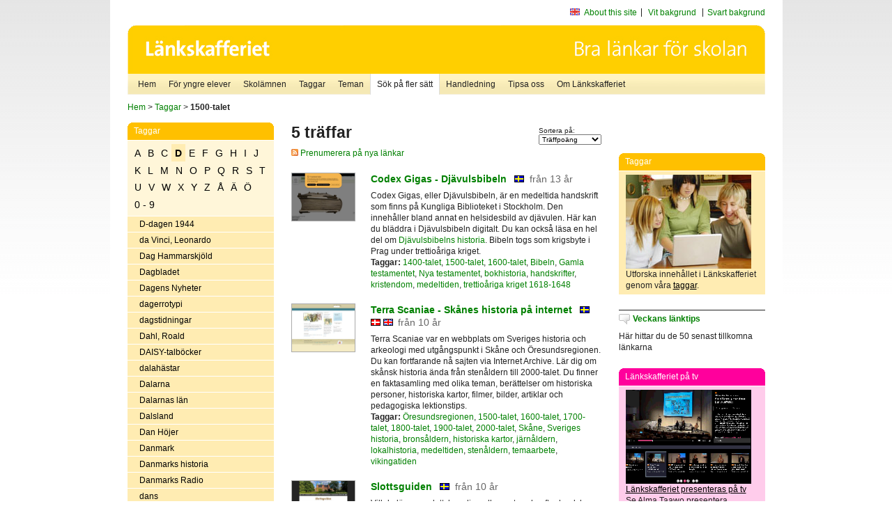

--- FILE ---
content_type: text/html
request_url: http://poasdebian.stacken.kth.se/v2/cgi-bin/search.cgi?mode=keywords&pattern=1500-talet&tag=D
body_size: 9174
content:
	<!DOCTYPE html PUBLIC "-//W3C//DTD XHTML 1.0 Transitional//EN" "http://www.w3.org/TR/xhtml1/DTD/xhtml1-transitional.dtd">
	<html xmlns="http://www.w3.org/1999/xhtml">
	<head>
<meta http-equiv="Content-Type" content="text/html; charset=iso-8859-1" />
<style type="text/css" media="screen">@import url("/v2/css/master_screen.css");</style>
<!--[if lt IE 7]>
	<link rel="stylesheet" type="text/css" href="/v2/css/master_ie6.css" media="screen">
<![endif]-->


<link rel="stylesheet" type="text/css" href="/v2/css/agoodid_edit.css" />
<style type="text/css" media="screen">
	@import url("/v2/css/agoodid_edit2.css");
</style>

<link rel="alternate stylesheet" type="text/css" media="screen" title="black-theme" href="/v2/css/agoodid_black.css" />

<!-- <script src="/v2/includes/analytics.js" type="text/javascript"></script> -->

<script src="/v2/includes/styleswitch.js" type="text/javascript">


/***********************************************
* Style Sheet Switcher v1.1- © Dynamic Drive DHTML code library (www.dynamicdrive.com)
* This notice MUST stay intact for legal use
* Visit Dynamic Drive at http://www.dynamicdrive.com/ for this script and 100s more
***********************************************/
</script>
<script type="text/javascript">
	function printerFriendlyOpen(URL)
		{
			printWindow = window.open(URL,'utskriftsvanlig','toolbar=no,directories=no,location=no,status=no,menubar=yes,scrollbars=yes,resizable=yes,copyhistory=no,width=668,height=600');
		       printWindow.focus();
		}
</script>
<script type="text/javascript">

  var _gaq = _gaq || [];
  _gaq.push(['_setAccount', 'UA-24364567-1']);
  _gaq.push(['_setDomainName', '.lankskafferiet.org']);
  _gaq.push(['_trackPageview']);

  (function() {
    var ga = document.createElement('script'); ga.type = 'text/javascript'; ga.async = true;
    ga.src = ('https:' == document.location.protocol ? 'https://ssl' : 'http://www') + '.google-analytics.com/ga.js';
    var s = document.getElementsByTagName('script')[0]; s.parentNode.insertBefore(ga, s);
  })();

</script>
<script type="text/javascript">
  function recordOutboundLink(link, category, action) {
    _gat._getTrackerByName()._trackEvent(category, action);
    setTimeout('', 100);
  }
</script>
  <title>Länkskafferiet - Sökresultat</title>

  <meta name="DC.Title" content="Sökresultat" />
	<link rel="SCHEMA.dc" href="http://www.dublincore.org/documents/dces/" />
    <meta name="DC.Identifier" content="http://poasdebian.stacken.kth.se/v2/cgi-bin/search.cgi?mode=keywords&pattern=1500-talet&tag=D" />
    <meta name="DC.Creator" content="Skolverket" />
    <meta name="DC.Subject" content="informations&aring;tervinning" />
    <meta name="DC.Subject" content="informationsk&auml;llor p&aring; Internet" />
    <meta name="DC.Subject" content="informationss&ouml;kning" />
    <meta name="DC.Subject" content="kvalitetsgranskade webbplatser" />
    <meta name="DC.Subject" content="l&auml;nklistor" />
    <meta name="DC.Subject" content="l&auml;nksamling" />
    <meta name="DC.Subject" content="l&auml;nktips" />
    <meta name="DC.Subject" content="s&ouml;kmotor" />
    <meta name="DC.Subject" content="s&ouml;ktj&auml;nst" />
    <meta name="DC.Subject" content="skol&auml;mnen" />
    <meta name="DC.Subject" content="&auml;mnessorterade l&auml;nkar" />
    <meta name="DC.Description" content="L&auml;nkskafferiet &auml;r Sveriges nationella &auml;mnesportal och &auml;r en del av det svenska Skoldatan&auml;tet, som drivs av Skolverket. Alla l&auml;nkar som beskrivs i databasen &auml;r granskade och utvalda f&ouml;r att vara till hj&auml;lp i skolarbetet, fr&auml;mst f&ouml;r elever mellan 10 och 15 &aring;r." />
    <meta name="DC.Publisher" content="Skolverket" />
    <meta name="DC.Date" scheme="W3CDTF" content="1995-06-12" />
    <meta name="DC.Type" scheme="DCMIType" content="Text" />
    <meta name="DC.Format" scheme="IMT" content="text/html" />
    <link rel="SCHEMA.imt" href="http://sunsite.auc.dk/RFC/rfc/rfc2046.html" />
    <meta name="DC.Language" scheme="ISO639-2" content="swe" />
    <meta name="DC.Relation.IsPartOf" scheme="URI" content="http://mktest.educ.umu.se" />
    <meta name="DC.Rights" content="Copyright &copy; 1996-2026 Skolverket" />

  </head>    
  <body>
  <div id="container">
	<div id="globalInfo">
<div id="siteNav">
<!--
		<a href="http://www.skolverket.se"><img class="mysk-logo" alt="" src="/v2/images/spacer.gif" height="18" width="81" /></a>
	
	<div id="breadcrumb">
		<a href="http://www.skolverket.se/itiskolan">
					&gt; IT i skolan</a>
			&gt; <a class="last" href="/">
					Länkskafferiet</a>

			</div>
-->
<ul id="search">
			</li>
	<li class="english">
            	<a href="/om/in_english/">
					About this site</a>			</li>
<!--
<li class="lyssna">
				<a href='http://spoxy4.insipio.com/generator/se/lankskafferiet.org/'  class="ISI_REMOVE" accesskey="L" target="_top">Lyssna</a>

			</li>
-->
<li class="standard-layout">
		<a href="javascript:chooseStyle('none', 60)" checked="checked">Vit bakgrund</a>
			</li>
		<li class="black-layout">
		<a href="javascript:chooseStyle('black-theme', 60)">Svart bakgrund</a>
			</li>
</ul>
			
</div>	
<div id="globalNav">
			<img width="915" height="100" border="0" alt="Länkskafferiet - kvalitetsgranskade länkar för skolarbetet" src='/v2/images/ls-toppbild-080214.gif' usemap="#HeadMap"/>
	<map id ="HeadMap"
		 name="HeadMap">
	<area shape="rect" alt='' title='Länkskafferiet - kvalitetsgranskade länkar för skolarbetet' coords="10,10,200,58" href='/v2/'/>
	</map>				
		<div id="corners-bigimage"></div>
			<div id="ul-background"></div>
			<ul>
<li class='catul-category catul-category-147'><a href='/v2/'>Hem</a></li>
<li class='catul-category catul-category-220'><a href='/ugglor/'>F&ouml;r yngre elever</a></li>
<li class='catul-category catul-category-260'><a href='/amnen/'>Skolämnen</a></li>
<li class='catul-category catul-category-148'><a href='/v2/cgi-bin/keywords.cgi'>Taggar</a></li>
<li class='catul-category catul-category-217'><a href='/teman/'>Teman</a></li>
<li class='active catul-category catul-category-217'><a href='/v2/cgi-bin/search.cgi?form=advanced'>S&ouml;k p&aring; fler s&auml;tt</a></li>
<li class='catul-category catul-category-244'><a href='/for-larare/'>Handledning</a></li>
<li class='catul-category catul-category-242'><a href='/tipsa-oss/'>Tipsa oss</a></li>
<li class='catul-category catul-category-240'><a class='active' href='/om/'>Om Länkskafferiet</a></li>
			</ul>
		</div>
		
    </div>
	<div class="nav-breadcrumbs">
		<p><a href="/">Hem</a> &gt; <a href="/v2/cgi-bin/keywords.cgi">Taggar</a> &gt; <strong>1500-talet</strong></p>
	</div>
	
	<div id="localNav">
		<div class="module-nav color-yellow">
			<h5>Taggar</h5>
          <ul class="tags-nav">
<li><a href="/v2/cgi-bin/search.cgi?mode=keywords&pattern=1500-talet&tag=A">A</a></li><li><a href="/v2/cgi-bin/search.cgi?mode=keywords&pattern=1500-talet&tag=B">B</a></li><li><a href="/v2/cgi-bin/search.cgi?mode=keywords&pattern=1500-talet&tag=C">C</a></li><li class='selected'><a href="/v2/cgi-bin/search.cgi?mode=keywords&pattern=1500-talet&tag=D">D</a></li><li><a href="/v2/cgi-bin/search.cgi?mode=keywords&pattern=1500-talet&tag=E">E</a></li><li><a href="/v2/cgi-bin/search.cgi?mode=keywords&pattern=1500-talet&tag=F">F</a></li><li><a href="/v2/cgi-bin/search.cgi?mode=keywords&pattern=1500-talet&tag=G">G</a></li><li><a href="/v2/cgi-bin/search.cgi?mode=keywords&pattern=1500-talet&tag=H">H</a></li><li><a href="/v2/cgi-bin/search.cgi?mode=keywords&pattern=1500-talet&tag=I">I</a></li><li><a href="/v2/cgi-bin/search.cgi?mode=keywords&pattern=1500-talet&tag=J">J</a></li><li><a href="/v2/cgi-bin/search.cgi?mode=keywords&pattern=1500-talet&tag=K">K</a></li><li><a href="/v2/cgi-bin/search.cgi?mode=keywords&pattern=1500-talet&tag=L">L</a></li><li><a href="/v2/cgi-bin/search.cgi?mode=keywords&pattern=1500-talet&tag=M">M</a></li><li><a href="/v2/cgi-bin/search.cgi?mode=keywords&pattern=1500-talet&tag=N">N</a></li><li><a href="/v2/cgi-bin/search.cgi?mode=keywords&pattern=1500-talet&tag=O">O</a></li><li><a href="/v2/cgi-bin/search.cgi?mode=keywords&pattern=1500-talet&tag=P">P</a></li><li><a href="/v2/cgi-bin/search.cgi?mode=keywords&pattern=1500-talet&tag=Q">Q</a></li><li><a href="/v2/cgi-bin/search.cgi?mode=keywords&pattern=1500-talet&tag=R">R</a></li><li><a href="/v2/cgi-bin/search.cgi?mode=keywords&pattern=1500-talet&tag=S">S</a></li><li><a href="/v2/cgi-bin/search.cgi?mode=keywords&pattern=1500-talet&tag=T">T</a></li><li><a href="/v2/cgi-bin/search.cgi?mode=keywords&pattern=1500-talet&tag=U">U</a></li><li><a href="/v2/cgi-bin/search.cgi?mode=keywords&pattern=1500-talet&tag=V">V</a></li><li><a href="/v2/cgi-bin/search.cgi?mode=keywords&pattern=1500-talet&tag=W">W</a></li><li><a href="/v2/cgi-bin/search.cgi?mode=keywords&pattern=1500-talet&tag=X">X</a></li><li><a href="/v2/cgi-bin/search.cgi?mode=keywords&pattern=1500-talet&tag=Y">Y</a></li><li><a href="/v2/cgi-bin/search.cgi?mode=keywords&pattern=1500-talet&tag=Z">Z</a></li><li><a href="/v2/cgi-bin/search.cgi?mode=keywords&pattern=1500-talet&tag=%C5">Å</a></li><li><a href="/v2/cgi-bin/search.cgi?mode=keywords&pattern=1500-talet&tag=%C4">Ä</a></li><li><a href="/v2/cgi-bin/search.cgi?mode=keywords&pattern=1500-talet&tag=%D6">Ö</a></li><li><a href="/v2/cgi-bin/search.cgi?mode=keywords&pattern=1500-talet&tag=0%20-%209">0 - 9</a></li>		</ul>
		<br class="clearer" />
            <ul>
<li class="catul-article"><a href="/v2/cgi-bin/search.cgi?mode=keywords;pattern=D-dagen%201944" target="_blank">D-dagen 1944</a> </li><li class="catul-article"><a href="/v2/cgi-bin/search.cgi?mode=keywords;pattern=da%20Vinci%2C%20Leonardo" target="_blank">da Vinci, Leonardo</a> </li><li class="catul-article"><a href="/v2/cgi-bin/search.cgi?mode=keywords;pattern=Dag%20Hammarskj%F6ld" target="_blank">Dag Hammarskjöld</a> </li><li class="catul-article"><a href="/v2/cgi-bin/search.cgi?mode=keywords;pattern=Dagbladet" target="_blank">Dagbladet</a> </li><li class="catul-article"><a href="/v2/cgi-bin/search.cgi?mode=keywords;pattern=Dagens%20Nyheter" target="_blank">Dagens Nyheter</a> </li><li class="catul-article"><a href="/v2/cgi-bin/search.cgi?mode=keywords;pattern=dagerrotypi" target="_blank">dagerrotypi</a> </li><li class="catul-article"><a href="/v2/cgi-bin/search.cgi?mode=keywords;pattern=dagstidningar" target="_blank">dagstidningar</a> </li><li class="catul-article"><a href="/v2/cgi-bin/search.cgi?mode=keywords;pattern=Dahl%2C%20Roald" target="_blank">Dahl, Roald</a> </li><li class="catul-article"><a href="/v2/cgi-bin/search.cgi?mode=keywords;pattern=DAISY-talb%F6cker" target="_blank">DAISY-talböcker</a> </li><li class="catul-article"><a href="/v2/cgi-bin/search.cgi?mode=keywords;pattern=dalah%E4star" target="_blank">dalahästar</a> </li><li class="catul-article"><a href="/v2/cgi-bin/search.cgi?mode=keywords;pattern=Dalarna" target="_blank">Dalarna</a> </li><li class="catul-article"><a href="/v2/cgi-bin/search.cgi?mode=keywords;pattern=Dalarnas%20l%E4n" target="_blank">Dalarnas län</a> </li><li class="catul-article"><a href="/v2/cgi-bin/search.cgi?mode=keywords;pattern=Dalsland" target="_blank">Dalsland</a> </li><li class="catul-article"><a href="/v2/cgi-bin/search.cgi?mode=keywords;pattern=Dan%20H%F6jer" target="_blank">Dan Höjer</a> </li><li class="catul-article"><a href="/v2/cgi-bin/search.cgi?mode=keywords;pattern=Danmark" target="_blank">Danmark</a> </li><li class="catul-article"><a href="/v2/cgi-bin/search.cgi?mode=keywords;pattern=Danmarks%20historia" target="_blank">Danmarks historia</a> </li><li class="catul-article"><a href="/v2/cgi-bin/search.cgi?mode=keywords;pattern=Danmarks%20Radio" target="_blank">Danmarks Radio</a> </li><li class="catul-article"><a href="/v2/cgi-bin/search.cgi?mode=keywords;pattern=dans" target="_blank">dans</a> </li><li class="catul-article"><a href="/v2/cgi-bin/search.cgi?mode=keywords;pattern=dansk%20litteraturhistoria" target="_blank">dansk litteraturhistoria</a> </li><li class="catul-article"><a href="/v2/cgi-bin/search.cgi?mode=keywords;pattern=dansk%20sk%F6nlitteratur" target="_blank">dansk skönlitteratur</a> </li><li class="catul-article"><a href="/v2/cgi-bin/search.cgi?mode=keywords;pattern=dansk-tyska%20kriget%201864" target="_blank">dansk-tyska kriget 1864</a> </li><li class="catul-article"><a href="/v2/cgi-bin/search.cgi?mode=keywords;pattern=danska" target="_blank">danska</a> </li><li class="catul-article"><a href="/v2/cgi-bin/search.cgi?mode=keywords;pattern=Darfur" target="_blank">Darfur</a> </li><li class="catul-article"><a href="/v2/cgi-bin/search.cgi?mode=keywords;pattern=dari" target="_blank">dari</a> </li><li class="catul-article"><a href="/v2/cgi-bin/search.cgi?mode=keywords;pattern=dart" target="_blank">dart</a> </li><li class="catul-article"><a href="/v2/cgi-bin/search.cgi?mode=keywords;pattern=Darwin%2C%20Charles" target="_blank">Darwin, Charles</a> </li><li class="catul-article"><a href="/v2/cgi-bin/search.cgi?mode=keywords;pattern=datalagen" target="_blank">datalagen</a> </li><li class="catul-article"><a href="/v2/cgi-bin/search.cgi?mode=keywords;pattern=dataskydd" target="_blank">dataskydd</a> </li><li class="catul-article"><a href="/v2/cgi-bin/search.cgi?mode=keywords;pattern=datavirus" target="_blank">datavirus</a> </li><li class="catul-article"><a href="/v2/cgi-bin/search.cgi?mode=keywords;pattern=datoranimation" target="_blank">datoranimation</a> </li><li class="catul-article"><a href="/v2/cgi-bin/search.cgi?mode=keywords;pattern=datorer" target="_blank">datorer</a> </li><li class="catul-article"><a href="/v2/cgi-bin/search.cgi?mode=keywords;pattern=datorer%20" target="_blank">datorer </a> </li><li class="catul-article"><a href="/v2/cgi-bin/search.cgi?mode=keywords;pattern=datorers%20historia" target="_blank">datorers historia</a> </li><li class="catul-article"><a href="/v2/cgi-bin/search.cgi?mode=keywords;pattern=datorers%20historia%20" target="_blank">datorers historia </a> </li><li class="catul-article"><a href="/v2/cgi-bin/search.cgi?mode=keywords;pattern=datormoln" target="_blank">datormoln</a> </li><li class="catul-article"><a href="/v2/cgi-bin/search.cgi?mode=keywords;pattern=datorprogram" target="_blank">datorprogram</a> </li><li class="catul-article"><a href="/v2/cgi-bin/search.cgi?mode=keywords;pattern=datorprogram%20" target="_blank">datorprogram </a> </li><li class="catul-article"><a href="/v2/cgi-bin/search.cgi?mode=keywords;pattern=datorprogrammering" target="_blank">datorprogrammering</a> </li><li class="catul-article"><a href="/v2/cgi-bin/search.cgi?mode=keywords;pattern=datorspel" target="_blank">datorspel</a> </li><li class="catul-article"><a href="/v2/cgi-bin/search.cgi?mode=keywords;pattern=datortermer" target="_blank">datortermer</a> </li><li class="catul-article"><a href="/v2/cgi-bin/search.cgi?mode=keywords;pattern=datortomografi" target="_blank">datortomografi</a> </li><li class="catul-article"><a href="/v2/cgi-bin/search.cgi?mode=keywords;pattern=David%20Cameron" target="_blank">David Cameron</a> </li><li class="catul-article"><a href="/v2/cgi-bin/search.cgi?mode=keywords;pattern=debatt" target="_blank">debatt</a> </li><li class="catul-article"><a href="/v2/cgi-bin/search.cgi?mode=keywords;pattern=deckare" target="_blank">deckare</a> </li><li class="catul-article"><a href="/v2/cgi-bin/search.cgi?mode=keywords;pattern=deflation" target="_blank">deflation</a> </li><li class="catul-article"><a href="/v2/cgi-bin/search.cgi?mode=keywords;pattern=delfiner" target="_blank">delfiner</a> </li><li class="catul-article"><a href="/v2/cgi-bin/search.cgi?mode=keywords;pattern=demografi" target="_blank">demografi</a> </li><li class="catul-article"><a href="/v2/cgi-bin/search.cgi?mode=keywords;pattern=demokrati" target="_blank">demokrati</a> </li><li class="catul-article"><a href="/v2/cgi-bin/search.cgi?mode=keywords;pattern=departement" target="_blank">departement</a> </li><li class="catul-article"><a href="/v2/cgi-bin/search.cgi?mode=keywords;pattern=depression" target="_blank">depression</a> </li><li class="catul-article"><a href="/v2/cgi-bin/search.cgi?mode=keywords;pattern=design" target="_blank">design</a> </li><li class="catul-article"><a href="/v2/cgi-bin/search.cgi?mode=keywords;pattern=detektivromaner" target="_blank">detektivromaner</a> </li><li class="catul-article"><a href="/v2/cgi-bin/search.cgi?mode=keywords;pattern=diabetes" target="_blank">diabetes</a> </li><li class="catul-article"><a href="/v2/cgi-bin/search.cgi?mode=keywords;pattern=dialekter" target="_blank">dialekter</a> </li><li class="catul-article"><a href="/v2/cgi-bin/search.cgi?mode=keywords;pattern=dialys" target="_blank">dialys</a> </li><li class="catul-article"><a href="/v2/cgi-bin/search.cgi?mode=keywords;pattern=diamanter" target="_blank">diamanter</a> </li><li class="catul-article"><a href="/v2/cgi-bin/search.cgi?mode=keywords;pattern=dianetik" target="_blank">dianetik</a> </li><li class="catul-article"><a href="/v2/cgi-bin/search.cgi?mode=keywords;pattern=Dickens%2C%20Charles" target="_blank">Dickens, Charles</a> </li><li class="catul-article"><a href="/v2/cgi-bin/search.cgi?mode=keywords;pattern=dietmat" target="_blank">dietmat</a> </li><li class="catul-article"><a href="/v2/cgi-bin/search.cgi?mode=keywords;pattern=digerd%F6den" target="_blank">digerdöden</a> </li><li class="catul-article"><a href="/v2/cgi-bin/search.cgi?mode=keywords;pattern=digital%20bildbehandling" target="_blank">digital bildbehandling</a> </li><li class="catul-article"><a href="/v2/cgi-bin/search.cgi?mode=keywords;pattern=digital%20filmteknik" target="_blank">digital filmteknik</a> </li><li class="catul-article"><a href="/v2/cgi-bin/search.cgi?mode=keywords;pattern=digital%20fotografi" target="_blank">digital fotografi</a> </li><li class="catul-article"><a href="/v2/cgi-bin/search.cgi?mode=keywords;pattern=digital%20radioteknik" target="_blank">digital radioteknik</a> </li><li class="catul-article"><a href="/v2/cgi-bin/search.cgi?mode=keywords;pattern=digital%20storytelling" target="_blank">digital storytelling</a> </li><li class="catul-article"><a href="/v2/cgi-bin/search.cgi?mode=keywords;pattern=digital%20video" target="_blank">digital video</a> </li><li class="catul-article"><a href="/v2/cgi-bin/search.cgi?mode=keywords;pattern=digital-TV" target="_blank">digital-TV</a> </li><li class="catul-article"><a href="/v2/cgi-bin/search.cgi?mode=keywords;pattern=digitala%20bibliotek" target="_blank">digitala bibliotek</a> </li><li class="catul-article"><a href="/v2/cgi-bin/search.cgi?mode=keywords;pattern=digitalradio" target="_blank">digitalradio</a> </li><li class="catul-article"><a href="/v2/cgi-bin/search.cgi?mode=keywords;pattern=DIK" target="_blank">DIK</a> </li><li class="catul-article"><a href="/v2/cgi-bin/search.cgi?mode=keywords;pattern=diktatur" target="_blank">diktatur</a> </li><li class="catul-article"><a href="/v2/cgi-bin/search.cgi?mode=keywords;pattern=dikter" target="_blank">dikter</a> </li><li class="catul-article"><a href="/v2/cgi-bin/search.cgi?mode=keywords;pattern=dinosaurier" target="_blank">dinosaurier</a> </li><li class="catul-article"><a href="/v2/cgi-bin/search.cgi?mode=keywords;pattern=Diofantos" target="_blank">Diofantos</a> </li><li class="catul-article"><a href="/v2/cgi-bin/search.cgi?mode=keywords;pattern=disco" target="_blank">disco</a> </li><li class="catul-article"><a href="/v2/cgi-bin/search.cgi?mode=keywords;pattern=diskografier" target="_blank">diskografier</a> </li><li class="catul-article"><a href="/v2/cgi-bin/search.cgi?mode=keywords;pattern=Diskriminering" target="_blank">Diskriminering</a> </li><li class="catul-article"><a href="/v2/cgi-bin/search.cgi?mode=keywords;pattern=diskriminering" target="_blank">diskriminering</a> </li><li class="catul-article"><a href="/v2/cgi-bin/search.cgi?mode=keywords;pattern=diskriminering%20" target="_blank">diskriminering </a> </li><li class="catul-article"><a href="/v2/cgi-bin/search.cgi?mode=keywords;pattern=diskrimineringsombudsmannen" target="_blank">diskrimineringsombudsmannen</a> </li><li class="catul-article"><a href="/v2/cgi-bin/search.cgi?mode=keywords;pattern=diskussionsforum" target="_blank">diskussionsforum</a> </li><li class="catul-article"><a href="/v2/cgi-bin/search.cgi?mode=keywords;pattern=Disney%2C%20Walt" target="_blank">Disney, Walt</a> </li><li class="catul-article"><a href="/v2/cgi-bin/search.cgi?mode=keywords;pattern=distansutbildning" target="_blank">distansutbildning</a> </li><li class="catul-article"><a href="/v2/cgi-bin/search.cgi?mode=keywords;pattern=division" target="_blank">division</a> </li><li class="catul-article"><a href="/v2/cgi-bin/search.cgi?mode=keywords;pattern=djur" target="_blank">djur</a> </li><li class="catul-article"><a href="/v2/cgi-bin/search.cgi?mode=keywords;pattern=djurfysiologi" target="_blank">djurfysiologi</a> </li><li class="catul-article"><a href="/v2/cgi-bin/search.cgi?mode=keywords;pattern=djurf%F6rs%F6k" target="_blank">djurförsök</a> </li><li class="catul-article"><a href="/v2/cgi-bin/search.cgi?mode=keywords;pattern=djurr%E4tt" target="_blank">djurrätt</a> </li><li class="catul-article"><a href="/v2/cgi-bin/search.cgi?mode=keywords;pattern=djursagor" target="_blank">djursagor</a> </li><li class="catul-article"><a href="/v2/cgi-bin/search.cgi?mode=keywords;pattern=djursjukdomar" target="_blank">djursjukdomar</a> </li><li class="catul-article"><a href="/v2/cgi-bin/search.cgi?mode=keywords;pattern=djurskydd" target="_blank">djurskydd</a> </li><li class="catul-article"><a href="/v2/cgi-bin/search.cgi?mode=keywords;pattern=djurskyddsf%F6reningar" target="_blank">djurskyddsföreningar</a> </li><li class="catul-article"><a href="/v2/cgi-bin/search.cgi?mode=keywords;pattern=djursk%F6tsel" target="_blank">djurskötsel</a> </li><li class="catul-article"><a href="/v2/cgi-bin/search.cgi?mode=keywords;pattern=djursp%E5r" target="_blank">djurspår</a> </li><li class="catul-article"><a href="/v2/cgi-bin/search.cgi?mode=keywords;pattern=dj%E4vulen" target="_blank">djävulen</a> </li><li class="catul-article"><a href="/v2/cgi-bin/search.cgi?mode=keywords;pattern=DNA" target="_blank">DNA</a> </li><li class="catul-article"><a href="/v2/cgi-bin/search.cgi?mode=keywords;pattern=dockteater" target="_blank">dockteater</a> </li><li class="catul-article"><a href="/v2/cgi-bin/search.cgi?mode=keywords;pattern=dokument%E4rfilm" target="_blank">dokumentärfilm</a> </li><li class="catul-article"><a href="/v2/cgi-bin/search.cgi?mode=keywords;pattern=dokumet%E4rfilm" target="_blank">dokumetärfilm</a> </li><li class="catul-article"><a href="/v2/cgi-bin/search.cgi?mode=keywords;pattern=domstolar" target="_blank">domstolar</a> </li><li class="catul-article"><a href="/v2/cgi-bin/search.cgi?mode=keywords;pattern=dom%E4nnamn" target="_blank">domännamn</a> </li><li class="catul-article"><a href="/v2/cgi-bin/search.cgi?mode=keywords;pattern=dopning" target="_blank">dopning</a> </li><li class="catul-article"><a href="/v2/cgi-bin/search.cgi?mode=keywords;pattern=Doyle%2C%20Arthur%20Conan" target="_blank">Doyle, Arthur Conan</a> </li><li class="catul-article"><a href="/v2/cgi-bin/search.cgi?mode=keywords;pattern=dragkamp" target="_blank">dragkamp</a> </li><li class="catul-article"><a href="/v2/cgi-bin/search.cgi?mode=keywords;pattern=dragracing" target="_blank">dragracing</a> </li><li class="catul-article"><a href="/v2/cgi-bin/search.cgi?mode=keywords;pattern=dragspel" target="_blank">dragspel</a> </li><li class="catul-article"><a href="/v2/cgi-bin/search.cgi?mode=keywords;pattern=drakar" target="_blank">drakar</a> </li><li class="catul-article"><a href="/v2/cgi-bin/search.cgi?mode=keywords;pattern=Dramaten" target="_blank">Dramaten</a> </li><li class="catul-article"><a href="/v2/cgi-bin/search.cgi?mode=keywords;pattern=dramatik" target="_blank">dramatik</a> </li><li class="catul-article"><a href="/v2/cgi-bin/search.cgi?mode=keywords;pattern=droger" target="_blank">droger</a> </li><li class="catul-article"><a href="/v2/cgi-bin/search.cgi?mode=keywords;pattern=droger%20" target="_blank">droger </a> </li><li class="catul-article"><a href="/v2/cgi-bin/search.cgi?mode=keywords;pattern=drogmissbruk" target="_blank">drogmissbruk</a> </li><li class="catul-article"><a href="/v2/cgi-bin/search.cgi?mode=keywords;pattern=drottning%20Kristina" target="_blank">drottning Kristina</a> </li><li class="catul-article"><a href="/v2/cgi-bin/search.cgi?mode=keywords;pattern=drottningar" target="_blank">drottningar</a> </li><li class="catul-article"><a href="/v2/cgi-bin/search.cgi?mode=keywords;pattern=drycker" target="_blank">drycker</a> </li><li class="catul-article"><a href="/v2/cgi-bin/search.cgi?mode=keywords;pattern=dr%E4kthistoria" target="_blank">dräkthistoria</a> </li><li class="catul-article"><a href="/v2/cgi-bin/search.cgi?mode=keywords;pattern=dr%F6mmar" target="_blank">drömmar</a> </li><li class="catul-article"><a href="/v2/cgi-bin/search.cgi?mode=keywords;pattern=dubbning%20av%20film" target="_blank">dubbning av film</a> </li><li class="catul-article"><a href="/v2/cgi-bin/search.cgi?mode=keywords;pattern=Dublin" target="_blank">Dublin</a> </li><li class="catul-article"><a href="/v2/cgi-bin/search.cgi?mode=keywords;pattern=Dubrovnik" target="_blank">Dubrovnik</a> </li><li class="catul-article"><a href="/v2/cgi-bin/search.cgi?mode=keywords;pattern=Dumas%2C%20Alexandre" target="_blank">Dumas, Alexandre</a> </li><li class="catul-article"><a href="/v2/cgi-bin/search.cgi?mode=keywords;pattern=DX-lyssning" target="_blank">DX-lyssning</a> </li><li class="catul-article"><a href="/v2/cgi-bin/search.cgi?mode=keywords;pattern=dykning" target="_blank">dykning</a> </li><li class="catul-article"><a href="/v2/cgi-bin/search.cgi?mode=keywords;pattern=dynamit" target="_blank">dynamit</a> </li><li class="catul-article"><a href="/v2/cgi-bin/search.cgi?mode=keywords;pattern=dyslexi" target="_blank">dyslexi</a> </li><li class="catul-article"><a href="/v2/cgi-bin/search.cgi?mode=keywords;pattern=d%E4ggdjur" target="_blank">däggdjur</a> </li><li class="catul-article"><a href="/v2/cgi-bin/search.cgi?mode=keywords;pattern=d%F6den" target="_blank">döden</a> </li><li class="catul-article"><a href="/v2/cgi-bin/search.cgi?mode=keywords;pattern=d%F6dshj%E4lp" target="_blank">dödshjälp</a> </li><li class="catul-article"><a href="/v2/cgi-bin/search.cgi?mode=keywords;pattern=d%F6dsstraff" target="_blank">dödsstraff</a> </li><li class="catul-article"><a href="/v2/cgi-bin/search.cgi?mode=keywords;pattern=d%F6vhet" target="_blank">dövhet</a> </li>             </ul>
			<div class="bottom"></div>
		</div>
	
		<div class="module-line">
			<h5 class="comment icon">Tipsa oss</h5>
			<p>Har du ett bra tips på en länk? <a href="/tipsa-oss">Tipsa oss!</a></p>
		</div>

		<div class="module-line">
			<h5><a class="external icon" href="http://kollakallan.skolverket.se/kallkritik/lathund/" target="_blank">Kolla Källan</a></h5>
			<p>Lär dig mer om källkritik på Kolla Källan</p>
		</div>
		
		<div class="module-line">
			<h5 class="rss icon">Nyhetsflöde (RSS)</h5>
			<p>F&aring; senaste nytt direkt till din webbl&auml;sare, intran&auml;t eller webbplats.<br /><a href="/om/importera_nyheter/" title="Alla nyhetsfl&ouml;den fr&aring;n L&auml;nkskafferiet och It f&ouml;r pedagoger samt en beskrivning av hur du kan h&auml;mta nyhetsfl&ouml;den">Se alla nyhetsflöden.</a></p>
		</div>
		
		
	    
	</div>
 
	<div id="content">
        <h1>5 träffar</h1>
        <div class="search-sortorder">
					Sortera på:
					<form action="" method="post">
						<select name="sort" onchange="this.form.submit();">
						
							<option selected="selected" value="relevans">Träffpoäng</option>
							<option  value="age">Ålder</option>
							<option  value="lang">Språk</option>
						</select>
						<!-- <input type="hidden" name="filterid" value="" />
	          			<input type="hidden" name="filterstring" value="" /> -->
	          			<input type="hidden" name="pattern" value="1500-talet" />
						<input type="hidden" name="mode" value="keywords" />
						<input type="hidden" name="page" value="" />
						<input type="hidden" name="form" value="simple" />
					</form>
				</div>
        <div class="lankskafferiet-hits">
			<p><a href="/rss/rss.html"><img src="/v2/images/feed-icon-10x10.jpg" alt="RSS"> Prenumerera på nya länkar</a></p>
            
              <!-- Hit nr : 0 -->
              <!--  Postid: 10607 -->
              <!--  Subject: C-Cl -->
              <!--  Owner: Rouhia Lotfkhah -->
              <!--  Aspect: Ingen aspekt -->
              <!--  Newlink: Nej -->
              <!--  Classification: Cb=c, Aea-fda.3, K.41 -->
              <!--  Keywords: kristendom, djävulen, Bibeln, handskrifter, medeltiden, Gamla testamentet, Nya testamentet, bokhistoria, 1400-talet, 1500-talet, 1600-talet, trettioåriga kriget 1618-1648, krigsbyten -->
    	<div class="one-article">
     <div class="image"> <a href="https://www.kb.se/hitta-och-bestall/codex-gigas.html" onclick="javascript:recordOutboundLink(this, 'Outbound Links', this.href);" target="_blank"><img class="thumb" src="https://api.thumbalizr.com/?url=https://www.kb.se/hitta-och-bestall/codex-gigas.html&api_key=1PHdALkd1vQJS3lfQSK2zuRh&width=360&quality=90&encoding=jpg" alt="Codex Gigas - Djävulsbibeln"  width="90" height="68" /><a></div>
      
				<div class="text">
					<h2><a href="https://www.kb.se/hitta-och-bestall/codex-gigas.html" onclick="javascript:recordOutboundLink(this, 'Outbound Links', this.href);" target="_blank">Codex Gigas - Djävulsbibeln</a>
						<span class="language">&nbsp;<img src="/v2/images/flaggor/Svenska.gif" alt="Webbplatsen har innehåll på Svenska" onmouseover="window.status = 'Webbplatsen har innehåll på Svenska'" onmouseout="window.status = ''" border="0" height="10" width="14" /></span>
						<span class="age">fr&aring;n 13 &aring;r</span>
					</h2>					
					<p>Codex Gigas, eller Djävulsbibeln, är en medeltida handskrift som finns på Kungliga Biblioteket i Stockholm. Den innehåller bland annat en helsidesbild av djävulen. Här kan du bläddra i Djävulsbibeln digitalt. Du kan också läsa en hel del om <a href="https://www.kb.se/hitta-och-bestall/codex-gigas/codex-gigas-historia.html" target="_blank">Djävulsbibelns historia</a>. Bibeln togs som krigsbyte i Prag under trettioåriga kriget.
					<br />
                      <strong>Taggar:</strong> <a href="/v2/cgi-bin/search.cgi?mode=keywords&amp;pattern=1400-talet" title="Taggar: 1400-talet" onmouseover="self.status='Taggar: 1400-talet'; return true">1400-talet</a>,  <a href="/v2/cgi-bin/search.cgi?mode=keywords&amp;pattern=1500-talet" title="Taggar: 1500-talet" onmouseover="self.status='Taggar: 1500-talet'; return true">1500-talet</a>,  <a href="/v2/cgi-bin/search.cgi?mode=keywords&amp;pattern=1600-talet" title="Taggar: 1600-talet" onmouseover="self.status='Taggar: 1600-talet'; return true">1600-talet</a>,  <a href="/v2/cgi-bin/search.cgi?mode=keywords&amp;pattern=Bibeln" title="Taggar: Bibeln" onmouseover="self.status='Taggar: Bibeln'; return true">Bibeln</a>,  <a href="/v2/cgi-bin/search.cgi?mode=keywords&amp;pattern=Gamla%20testamentet" title="Taggar: Gamla testamentet" onmouseover="self.status='Taggar: Gamla testamentet'; return true">Gamla testamentet</a>,  <a href="/v2/cgi-bin/search.cgi?mode=keywords&amp;pattern=Nya%20testamentet" title="Taggar: Nya testamentet" onmouseover="self.status='Taggar: Nya testamentet'; return true">Nya testamentet</a>,  <a href="/v2/cgi-bin/search.cgi?mode=keywords&amp;pattern=bokhistoria" title="Taggar: bokhistoria" onmouseover="self.status='Taggar: bokhistoria'; return true">bokhistoria</a>,  <a href="/v2/cgi-bin/search.cgi?mode=keywords&amp;pattern=handskrifter" title="Taggar: handskrifter" onmouseover="self.status='Taggar: handskrifter'; return true">handskrifter</a>,  <a href="/v2/cgi-bin/search.cgi?mode=keywords&amp;pattern=kristendom" title="Taggar: kristendom" onmouseover="self.status='Taggar: kristendom'; return true">kristendom</a>,  <a href="/v2/cgi-bin/search.cgi?mode=keywords&amp;pattern=medeltiden" title="Taggar: medeltiden" onmouseover="self.status='Taggar: medeltiden'; return true">medeltiden</a>,  <a href="/v2/cgi-bin/search.cgi?mode=keywords&amp;pattern=trettio%E5riga%20kriget%201618-1648" title="Taggar: trettioåriga kriget 1618-1648" onmouseover="self.status='Taggar: trettioåriga kriget 1618-1648'; return true">trettioåriga kriget 1618-1648</a>
</p>
				</div>
		</div>
            
              <!-- Hit nr : 1 -->
              <!--  Postid: 7298 -->
              <!--  Subject: Kc -->
              <!--  Owner: Susanne Lundberg -->
              <!--  Aspect: Ingen aspekt -->
              <!--  Newlink: Nej -->
              <!--  Classification: Kcba, Ncba, Kc(ya) -->
              <!--  Keywords: lokalhistoria, Skåne, Sveriges historia, stenåldern, bronsåldern, järnåldern, vikingatiden, medeltiden, 1500-talet, 1600-talet, 1700-talet, 1800-talet, 1900-talet, 2000-talet, Öresundsregionen, historiska kartor, temaarbete -->
    	<div class="one-article">
     <div class="image"> <a href="https://web.archive.org/web/20160305011711/http://www.ts.skane.se/" onclick="javascript:recordOutboundLink(this, 'Outbound Links', this.href);" target="_blank"><img class="thumb" src="https://api.thumbalizr.com/?url=https://web.archive.org/web/20160305011711/http://www.ts.skane.se/&api_key=1PHdALkd1vQJS3lfQSK2zuRh&width=360&quality=90&encoding=jpg" alt="Terra Scaniae - Skånes historia på internet"  width="90" height="68" /><a></div>
      
				<div class="text">
					<h2><a href="https://web.archive.org/web/20160305011711/http://www.ts.skane.se/" onclick="javascript:recordOutboundLink(this, 'Outbound Links', this.href);" target="_blank">Terra Scaniae - Skånes historia på internet</a>
						<span class="language">&nbsp;<img src="/v2/images/flaggor/Svenska.gif" alt="Webbplatsen har innehåll på Svenska" onmouseover="window.status = 'Webbplatsen har innehåll på Svenska'" onmouseout="window.status = ''" border="0" height="10" width="14" />&nbsp;<img src="/v2/images/flaggor/Danska.gif" alt="Webbplatsen har innehåll på Danska" onmouseover="window.status = 'Webbplatsen har innehåll på Danska'" onmouseout="window.status = ''" border="0" height="10" width="14" />&nbsp;<img src="/v2/images/flaggor/Engelska.gif" alt="Webbplatsen har innehåll på Engelska" onmouseover="window.status = 'Webbplatsen har innehåll på Engelska'" onmouseout="window.status = ''" border="0" height="10" width="14" /></span>
						<span class="age">fr&aring;n 10 &aring;r</span>
					</h2>					
					<p>Terra Scaniae var en webbplats</a> om Sveriges historia och arkeologi med utgångspunkt i Skåne och Öresundsregionen. Du kan fortfarande nå sajten via Internet Archive. Lär dig om skånsk historia ända från stenåldern till 2000-talet. Du finner en faktasamling med olika teman, berättelser om historiska personer, historiska kartor, filmer, bilder, artiklar och pedagogiska lektionstips.
					<br />
                      <strong>Taggar:</strong> <a href="/v2/cgi-bin/search.cgi?mode=keywords&amp;pattern=%D6resundsregionen" title="Taggar: Öresundsregionen" onmouseover="self.status='Taggar: Öresundsregionen'; return true">Öresundsregionen</a>,  <a href="/v2/cgi-bin/search.cgi?mode=keywords&amp;pattern=1500-talet" title="Taggar: 1500-talet" onmouseover="self.status='Taggar: 1500-talet'; return true">1500-talet</a>,  <a href="/v2/cgi-bin/search.cgi?mode=keywords&amp;pattern=1600-talet" title="Taggar: 1600-talet" onmouseover="self.status='Taggar: 1600-talet'; return true">1600-talet</a>,  <a href="/v2/cgi-bin/search.cgi?mode=keywords&amp;pattern=1700-talet" title="Taggar: 1700-talet" onmouseover="self.status='Taggar: 1700-talet'; return true">1700-talet</a>,  <a href="/v2/cgi-bin/search.cgi?mode=keywords&amp;pattern=1800-talet" title="Taggar: 1800-talet" onmouseover="self.status='Taggar: 1800-talet'; return true">1800-talet</a>,  <a href="/v2/cgi-bin/search.cgi?mode=keywords&amp;pattern=1900-talet" title="Taggar: 1900-talet" onmouseover="self.status='Taggar: 1900-talet'; return true">1900-talet</a>,  <a href="/v2/cgi-bin/search.cgi?mode=keywords&amp;pattern=2000-talet" title="Taggar: 2000-talet" onmouseover="self.status='Taggar: 2000-talet'; return true">2000-talet</a>,  <a href="/v2/cgi-bin/search.cgi?mode=keywords&amp;pattern=Sk%E5ne" title="Taggar: Skåne" onmouseover="self.status='Taggar: Skåne'; return true">Skåne</a>,  <a href="/v2/cgi-bin/search.cgi?mode=keywords&amp;pattern=Sveriges%20historia" title="Taggar: Sveriges historia" onmouseover="self.status='Taggar: Sveriges historia'; return true">Sveriges historia</a>,  <a href="/v2/cgi-bin/search.cgi?mode=keywords&amp;pattern=brons%E5ldern" title="Taggar: bronsåldern" onmouseover="self.status='Taggar: bronsåldern'; return true">bronsåldern</a>,  <a href="/v2/cgi-bin/search.cgi?mode=keywords&amp;pattern=historiska%20kartor" title="Taggar: historiska kartor" onmouseover="self.status='Taggar: historiska kartor'; return true">historiska kartor</a>,  <a href="/v2/cgi-bin/search.cgi?mode=keywords&amp;pattern=j%E4rn%E5ldern" title="Taggar: järnåldern" onmouseover="self.status='Taggar: järnåldern'; return true">järnåldern</a>,  <a href="/v2/cgi-bin/search.cgi?mode=keywords&amp;pattern=lokalhistoria" title="Taggar: lokalhistoria" onmouseover="self.status='Taggar: lokalhistoria'; return true">lokalhistoria</a>,  <a href="/v2/cgi-bin/search.cgi?mode=keywords&amp;pattern=medeltiden" title="Taggar: medeltiden" onmouseover="self.status='Taggar: medeltiden'; return true">medeltiden</a>,  <a href="/v2/cgi-bin/search.cgi?mode=keywords&amp;pattern=sten%E5ldern" title="Taggar: stenåldern" onmouseover="self.status='Taggar: stenåldern'; return true">stenåldern</a>,  <a href="/v2/cgi-bin/search.cgi?mode=keywords&amp;pattern=temaarbete" title="Taggar: temaarbete" onmouseover="self.status='Taggar: temaarbete'; return true">temaarbete</a>,  <a href="/v2/cgi-bin/search.cgi?mode=keywords&amp;pattern=vikingatiden" title="Taggar: vikingatiden" onmouseover="self.status='Taggar: vikingatiden'; return true">vikingatiden</a>
</p>
				</div>
		</div>
            
              <!-- Hit nr : 2 -->
              <!--  Postid: 10714 -->
              <!--  Subject: I-Ii -->
              <!--  Owner: Isabella Morkberg -->
              <!--  Aspect: Ingen aspekt -->
              <!--  Newlink: Nej -->
              <!--  Classification: Icdaa-c, Lm, Kc -->
              <!--  Keywords: slott, byggnader, Sveriges historia, Europa, ruiner, fästningar, 1400-talet, 1500-talet, 1600-talet, 1700-talet, 1800-talet -->
    	<div class="one-article">
     <div class="image"> <a href="https://www.slottsguiden.info/" onclick="javascript:recordOutboundLink(this, 'Outbound Links', this.href);" target="_blank"><img class="thumb" src="https://api.thumbalizr.com/?url=https://www.slottsguiden.info/&api_key=1PHdALkd1vQJS3lfQSK2zuRh&width=360&quality=90&encoding=jpg" alt="Slottsguiden"  width="90" height="68" /><a></div>
      
				<div class="text">
					<h2><a href="https://www.slottsguiden.info/" onclick="javascript:recordOutboundLink(this, 'Outbound Links', this.href);" target="_blank">Slottsguiden</a>
						<span class="language">&nbsp;<img src="/v2/images/flaggor/Svenska.gif" alt="Webbplatsen har innehåll på Svenska" onmouseover="window.status = 'Webbplatsen har innehåll på Svenska'" onmouseout="window.status = ''" border="0" height="10" width="14" /></span>
						<span class="age">fr&aring;n 10 &aring;r</span>
					</h2>					
					<p>Vill du läsa om slott, kungliga eller sorterade efter landskap eller länder, fästningar eller ruiner i södra Sverige eller i Europa? Se bilder och läs om dem här, om vilka som bott i dem och vilka som är öppna för besök. Webbplatsen görs av en privatperson.
					<br />
                      <strong>Taggar:</strong> <a href="/v2/cgi-bin/search.cgi?mode=keywords&amp;pattern=1400-talet" title="Taggar: 1400-talet" onmouseover="self.status='Taggar: 1400-talet'; return true">1400-talet</a>,  <a href="/v2/cgi-bin/search.cgi?mode=keywords&amp;pattern=1500-talet" title="Taggar: 1500-talet" onmouseover="self.status='Taggar: 1500-talet'; return true">1500-talet</a>,  <a href="/v2/cgi-bin/search.cgi?mode=keywords&amp;pattern=1600-talet" title="Taggar: 1600-talet" onmouseover="self.status='Taggar: 1600-talet'; return true">1600-talet</a>,  <a href="/v2/cgi-bin/search.cgi?mode=keywords&amp;pattern=1700-talet" title="Taggar: 1700-talet" onmouseover="self.status='Taggar: 1700-talet'; return true">1700-talet</a>,  <a href="/v2/cgi-bin/search.cgi?mode=keywords&amp;pattern=1800-talet" title="Taggar: 1800-talet" onmouseover="self.status='Taggar: 1800-talet'; return true">1800-talet</a>,  <a href="/v2/cgi-bin/search.cgi?mode=keywords&amp;pattern=Europa" title="Taggar: Europa" onmouseover="self.status='Taggar: Europa'; return true">Europa</a>,  <a href="/v2/cgi-bin/search.cgi?mode=keywords&amp;pattern=Sveriges%20historia" title="Taggar: Sveriges historia" onmouseover="self.status='Taggar: Sveriges historia'; return true">Sveriges historia</a>,  <a href="/v2/cgi-bin/search.cgi?mode=keywords&amp;pattern=byggnader" title="Taggar: byggnader" onmouseover="self.status='Taggar: byggnader'; return true">byggnader</a>,  <a href="/v2/cgi-bin/search.cgi?mode=keywords&amp;pattern=f%E4stningar" title="Taggar: fästningar" onmouseover="self.status='Taggar: fästningar'; return true">fästningar</a>,  <a href="/v2/cgi-bin/search.cgi?mode=keywords&amp;pattern=ruiner" title="Taggar: ruiner" onmouseover="self.status='Taggar: ruiner'; return true">ruiner</a>,  <a href="/v2/cgi-bin/search.cgi?mode=keywords&amp;pattern=slott" title="Taggar: slott" onmouseover="self.status='Taggar: slott'; return true">slott</a>
</p>
				</div>
		</div>
            
              <!-- Hit nr : 3 -->
              <!--  Postid: 9432 -->
              <!--  Subject: Q-Qb -->
              <!--  Owner: Alma Taawo -->
              <!--  Aspect: Ingen aspekt -->
              <!--  Newlink: Nej -->
              <!--  Classification: Qafba:k, Kv -->
              <!--  Keywords: skatter, ekonomisk historia, nationalekonomi, 1200-talet, 1500-talet, 1700-talet, 1900-talet, Sveriges historia -->
    	<div class="one-article">
     <div class="image"> <a href="https://www.skatteverket.se/omoss/varverksamhet/statistikochhistorik/desvenskaskatternashistoria.4.70ac421612e2a997f85800017712.html" onclick="javascript:recordOutboundLink(this, 'Outbound Links', this.href);" target="_blank"><img class="thumb" src="https://api.thumbalizr.com/?url=https://www.skatteverket.se/omoss/varverksamhet/statistikochhistorik/desvenskaskatternashistoria.4.70ac421612e2a997f85800017712.html&api_key=1PHdALkd1vQJS3lfQSK2zuRh&width=360&quality=90&encoding=jpg" alt="Bildspel om de svenska skatternas historia"  width="90" height="68" /><a></div>
      
				<div class="text">
					<h2><a href="https://www.skatteverket.se/omoss/varverksamhet/statistikochhistorik/desvenskaskatternashistoria.4.70ac421612e2a997f85800017712.html" onclick="javascript:recordOutboundLink(this, 'Outbound Links', this.href);" target="_blank">Bildspel om de svenska skatternas historia</a>
						<span class="language">&nbsp;<img src="/v2/images/flaggor/Svenska.gif" alt="Webbplatsen har innehåll på Svenska" onmouseover="window.status = 'Webbplatsen har innehåll på Svenska'" onmouseout="window.status = ''" border="0" height="10" width="14" /></span>
						<span class="age">f&ouml;r 10-15 &aring;r</span>
					</h2>					
					<p>Skatteverket presenterar här de svenska skatterna under olika tidsepoker. Börja med att klicka på länken som heter "Visa Skatternas historia - ett ljud och bildspel". Där kan du se, lyssna och klicka på personer och annat som har med skatterna att göra under 1200-, 1500-, 1700- och 1900-talet. Flash Player behövs på datorn.
					<br />
                      <strong>Taggar:</strong> <a href="/v2/cgi-bin/search.cgi?mode=keywords&amp;pattern=1200-talet" title="Taggar: 1200-talet" onmouseover="self.status='Taggar: 1200-talet'; return true">1200-talet</a>,  <a href="/v2/cgi-bin/search.cgi?mode=keywords&amp;pattern=1500-talet" title="Taggar: 1500-talet" onmouseover="self.status='Taggar: 1500-talet'; return true">1500-talet</a>,  <a href="/v2/cgi-bin/search.cgi?mode=keywords&amp;pattern=1700-talet" title="Taggar: 1700-talet" onmouseover="self.status='Taggar: 1700-talet'; return true">1700-talet</a>,  <a href="/v2/cgi-bin/search.cgi?mode=keywords&amp;pattern=1900-talet" title="Taggar: 1900-talet" onmouseover="self.status='Taggar: 1900-talet'; return true">1900-talet</a>,  <a href="/v2/cgi-bin/search.cgi?mode=keywords&amp;pattern=Sveriges%20historia" title="Taggar: Sveriges historia" onmouseover="self.status='Taggar: Sveriges historia'; return true">Sveriges historia</a>,  <a href="/v2/cgi-bin/search.cgi?mode=keywords&amp;pattern=ekonomisk%20historia" title="Taggar: ekonomisk historia" onmouseover="self.status='Taggar: ekonomisk historia'; return true">ekonomisk historia</a>,  <a href="/v2/cgi-bin/search.cgi?mode=keywords&amp;pattern=nationalekonomi" title="Taggar: nationalekonomi" onmouseover="self.status='Taggar: nationalekonomi'; return true">nationalekonomi</a>,  <a href="/v2/cgi-bin/search.cgi?mode=keywords&amp;pattern=skatter" title="Taggar: skatter" onmouseover="self.status='Taggar: skatter'; return true">skatter</a>
</p>
				</div>
		</div>
            
              <!-- Hit nr : 4 -->
              <!--  Postid: 11278 -->
              <!--  Subject: Kq -->
              <!--  Owner: Ann-Christine Fredriksson -->
              <!--  Aspect: Ingen aspekt -->
              <!--  Newlink: Nej -->
              <!--  Classification: Kkx.4, Kqca, Jqca -->
              <!--  Keywords: azteker, Spaniens historia, conquistadorerna, Mexikos historia, indianer, 1500-talet, upptäcktsresor -->
    	<div class="one-article">
     <div class="image"> <a href="http://www.pbs.org/conquistadors/cortes/cortes_flat.html" onclick="javascript:recordOutboundLink(this, 'Outbound Links', this.href);" target="_blank"><img class="thumb" src="https://api.thumbalizr.com/?url=http://www.pbs.org/conquistadors/cortes/cortes_flat.html&api_key=1PHdALkd1vQJS3lfQSK2zuRh&width=360&quality=90&encoding=jpg" alt="Cortés - The Fall of the Aztecs"  width="90" height="68" /><a></div>
      
				<div class="text">
					<h2><a href="http://www.pbs.org/conquistadors/cortes/cortes_flat.html" onclick="javascript:recordOutboundLink(this, 'Outbound Links', this.href);" target="_blank">Cortés - The Fall of the Aztecs</a>
						<span class="language">&nbsp;<img src="/v2/images/flaggor/Engelska.gif" alt="Webbplatsen har innehåll på Engelska" onmouseover="window.status = 'Webbplatsen har innehåll på Engelska'" onmouseout="window.status = ''" border="0" height="10" width="14" /></span>
						<span class="age">f&ouml;r 13-15 &aring;r</span>
					</h2>					
					<p>På den här webbplatsen kan du läsa om den spanska erövringen av Mexiko, då aztekernas rike krossades under ledning av Hernán Cortés på 1500-talet. Texten är på engelska.
					<br />
                      <strong>Taggar:</strong> <a href="/v2/cgi-bin/search.cgi?mode=keywords&amp;pattern=1500-talet" title="Taggar: 1500-talet" onmouseover="self.status='Taggar: 1500-talet'; return true">1500-talet</a>,  <a href="/v2/cgi-bin/search.cgi?mode=keywords&amp;pattern=Spaniens%20historia" title="Taggar: Spaniens historia" onmouseover="self.status='Taggar: Spaniens historia'; return true">Spaniens historia</a>,  <a href="/v2/cgi-bin/search.cgi?mode=keywords&amp;pattern=indianer" title="Taggar: indianer" onmouseover="self.status='Taggar: indianer'; return true">indianer</a>,  <a href="/v2/cgi-bin/search.cgi?mode=keywords&amp;pattern=uppt%E4cktsresor" title="Taggar: upptäcktsresor" onmouseover="self.status='Taggar: upptäcktsresor'; return true">upptäcktsresor</a>
</p>
				</div>
		</div>
    		<p class="lankskafferiet-pagination"> &nbsp;</p>
    		</div>

         </div>          
	<div id="sidebar">
<div class="module-simple">
			<script type="text/javascript" src="/v2/includes/swfobject.js"></script>
						<div id="backflash"></div>
								<script type="text/javascript">
											var so2 = new SWFObject("/v2/includes/ls_hem-knapp.swf", "mymovie", "210", "100", "8", "#FFFFFF");
														so2.addParam("wmode","transparent");

														so2.write("backflash");
																</script>
																
</div>

<br /><br />

<div class="module-rounded color-yellow">
<h5>Taggar</h5>
 <p> <a href="http://lankskafferiet.org/v2/cgi-bin/keywords.cgi" target="_blank"><img height="135" width="180" src="/bilder/elever.JPG" alt="Elever tittar på Länkskafferiets taggar"/></a> <br />
   Utforska  inneh&aring;llet i L&auml;nkskafferiet genom v&aring;ra <a href="http://lankskafferiet.org/v2/cgi-bin/keywords.cgi" target="_blank">taggar</a>.<br />
</div>

<div class="module-line">
<h5 class="comment icon"><a href="http://lankskafferiet.org/nya-lankar/" target="_blank">Veckans l&auml;nktips</a></h5>
<p>H&auml;r hittar du de 50 senast tillkomna l&auml;nkarna<br />
</p>
</div>

<div class="module-rounded color-pink">
  <h5>Länkskafferiet p&aring; tv</h5>
  <p><a href="http://www.ur.se/play/160907" target="_blank"><img height="135" width="180" src="/bilder/URPlay.gif" alt="Länkskafferiet presenteras på tv"/></a><br />
    <a href="http://www.ur.se/play/160907" target="_blank">Länkskafferiet presenteras på tv</a><br />
    Se Alma Taawo presentera L&auml;nkskafferiet i Kunskapskanalen.<br> 
  </p>
</div>


<div class="module-rounded color-yellow">
<h5>Creative Commons</h5>
 <p><a href="https://www.skolverket.se/publikationer?id=2713" target="_blank"><img height="141" width="100" src="/bilder/ccfolder.jpg" alt="Ladda ner Skolverkets Creative Commons-broschyr"/></a><br />
 <a href="https://www.skolverket.se/publikationer?id=2713" target="_blank"><strong>Ladda ner Skolverkets Creative Commons-guide</strong></a>.<br />
</div>

<div class="module-line">
  <h5 class="info icon">Skolverket om k&auml;llkritik</h5>
  <p><a href="http://www.skolverket.se/skolutveckling/resurser-for-larande/kollakallan" target="_blank">K&auml;llkritik f&ouml;r yngre elever</a><br />
  <a href="https://www.skolverket.se/skolutveckling/inspiration-och-stod-i-arbetet/stod-i-arbetet/kallkritik-i-gymnasieskolan" target="_blank">K&auml;llkritik i gymnasieskolan</a><br />
  <a href="https://www.skolverket.se/skolutveckling/inspiration-och-stod-i-arbetet/stod-i-arbetet/guide-for-kallkritik-for-larare" target="_blank">Guide f&ouml;r k&auml;llkritik f&ouml;r l&auml;rare</a><br />
  <a href="https://www.skolverket.se/skolutveckling/inspiration-och-stod-i-arbetet/stod-i-arbetet/resurser-for-undervisning-i-kallkritik" target="_blank">Resurser f&ouml;r undervisning i k&auml;llkritik</a></p>
 
</div>

<div class="module-line">
  <h5 class="comment icon">Sökruta p&aring; din egen sajt</h5>
Lägg Länkskafferiets sökruta <a href="http://lankskafferiet.org/for-larare/widget/" target="_blank">på din egen sajt</a>.</div>
    </div>
 
		<div id="footer">
		<p class="updated">
	Senast uppdaterad: 2026-01-25<br />
	Webbansvar: <a href="mailto:alma.taawo@skolverket.se">Alma Taawo</a><br />
	<br />
	<br />
	<a href="http://www.artviper.net" title="professional website design artViper">Thumbshots by professional website design</a>

	</p>

<p class="address">
UniPoll AB<br /> 
Aln&auml;sv&auml;gen 5
<br />
17078 Solna<br />
Telefon: 08-52 48 41 23<br />
Mobil: 070 - 533 94 29<br />
E-post: <a href="mailto:info.se">info.se</a>
</p>

	
 </div>
</div> <!-- container slut -->
</body>
</html>
